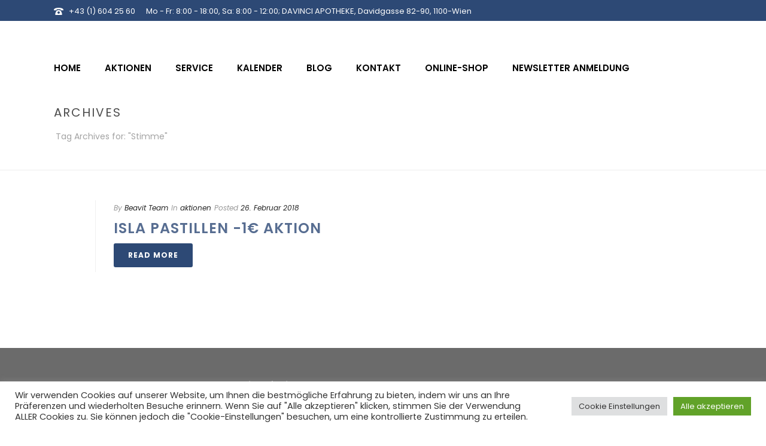

--- FILE ---
content_type: text/css
request_url: https://www.davinci-apotheke.at/wp-content/themes/davinci/style.css?ver=6.5.2
body_size: 98
content:
/*
Theme Name:     davinci
Theme URI: 		http://themeforest.net/user/artbees
Description:    Child theme for the Jupiter theme 
Author:         Your name here
Theme URI: 		http://themeforest.net/user/artbees
Template:       jupiter
Version:        1.0
*/



/*
Sample : remove the comment and start adding your own custom CSS rules.

body {
	background-color:#fff;
}

*/
